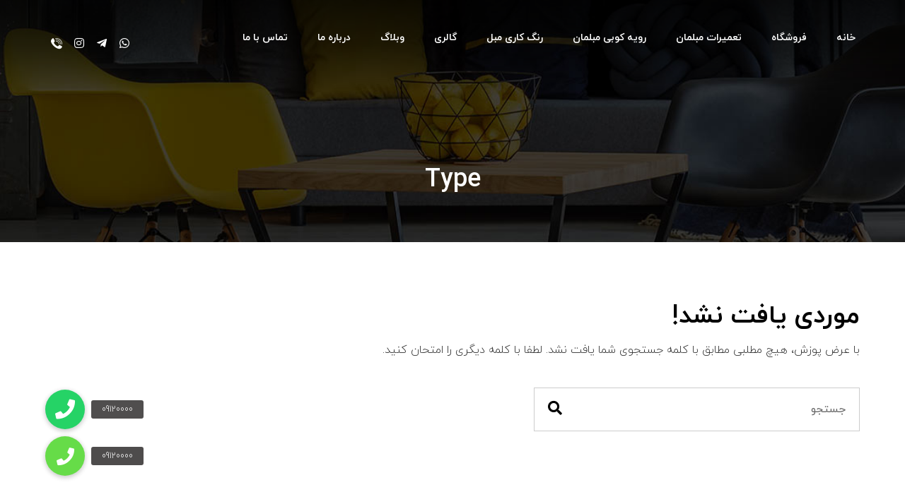

--- FILE ---
content_type: text/html; charset=UTF-8
request_url: https://tamir-mobl.com/projects/tags/type/
body_size: 16373
content:
<!DOCTYPE html>
<html dir="rtl" lang="fa-IR">
<head>

	<meta http-equiv="Content-Type" content="text/html; charset=UTF-8"/>

	<meta name="viewport" content="width=device-width, initial-scale=1.0, minimum-scale=1.0"/><meta name='robots' content='index, follow, max-image-preview:large, max-snippet:-1, max-video-preview:-1' />

	<!-- This site is optimized with the Yoast SEO Premium plugin v19.1 (Yoast SEO v20.6) - https://yoast.com/wordpress/plugins/seo/ -->
	<title>Type Archives - تعمیرات مبلمان رنگکاری، تعمیر رویه کوبی مبل استیل راحتی</title>
	<link rel="canonical" href="https://tamir-mobl.com/projects/tags/type/" />
	<meta property="og:locale" content="fa_IR" />
	<meta property="og:type" content="article" />
	<meta property="og:title" content="Type Archives" />
	<meta property="og:url" content="https://tamir-mobl.com/projects/tags/type/" />
	<meta property="og:site_name" content="تعمیرات مبلمان رنگکاری، تعمیر رویه کوبی مبل استیل راحتی" />
	<meta name="twitter:card" content="summary_large_image" />
	<script type="application/ld+json" class="yoast-schema-graph">{"@context":"https://schema.org","@graph":[{"@type":"CollectionPage","@id":"https://tamir-mobl.com/projects/tags/type/","url":"https://tamir-mobl.com/projects/tags/type/","name":"Type Archives - تعمیرات مبلمان رنگکاری، تعمیر رویه کوبی مبل استیل راحتی","isPartOf":{"@id":"https://tamir-mobl.com/#website"},"breadcrumb":{"@id":"https://tamir-mobl.com/projects/tags/type/#breadcrumb"},"inLanguage":"fa-IR"},{"@type":"BreadcrumbList","@id":"https://tamir-mobl.com/projects/tags/type/#breadcrumb","itemListElement":[{"@type":"ListItem","position":1,"name":"Home","item":"https://tamir-mobl.com/"},{"@type":"ListItem","position":2,"name":"Type"}]},{"@type":"WebSite","@id":"https://tamir-mobl.com/#website","url":"https://tamir-mobl.com/","name":"تعمیرات مبلمان رنگکاری، تعمیر رویه کوبی مبل استیل راحتی","description":"تعمیرات مبلمان راحتی و استیل و کلاسیک،سفارشات و تعمیرات مبل و سرویس خواب مصنوعات چوبی،انواع رنگ سیلر کیلر پلی استر و پلی ارتان مبلمان و سرویس خواب ، ساخت و تعمیرات و رنگکاری و رویه کوبی وسایل چوبی و مبلمان","potentialAction":[{"@type":"SearchAction","target":{"@type":"EntryPoint","urlTemplate":"https://tamir-mobl.com/?s={search_term_string}"},"query-input":"required name=search_term_string"}],"inLanguage":"fa-IR"}]}</script>
	<!-- / Yoast SEO Premium plugin. -->


<link rel='dns-prefetch' href='//cdnjs.cloudflare.com' />

<link rel="alternate" type="application/rss+xml" title="تعمیرات مبلمان رنگکاری، تعمیر رویه کوبی مبل استیل راحتی &raquo; خوراک" href="https://tamir-mobl.com/feed/" />
<link rel="alternate" type="application/rss+xml" title="تعمیرات مبلمان رنگکاری، تعمیر رویه کوبی مبل استیل راحتی &raquo; خوراک دیدگاه‌ها" href="https://tamir-mobl.com/comments/feed/" />
<link rel="alternate" type="application/rss+xml" title="خوراک تعمیرات مبلمان رنگکاری، تعمیر رویه کوبی مبل استیل راحتی &raquo; Type برچسب ها" href="https://tamir-mobl.com/projects/tags/type/feed/" />
<style id='wp-img-auto-sizes-contain-inline-css' type='text/css'>
img:is([sizes=auto i],[sizes^="auto," i]){contain-intrinsic-size:3000px 1500px}
/*# sourceURL=wp-img-auto-sizes-contain-inline-css */
</style>
<style id='wp-emoji-styles-inline-css' type='text/css'>

	img.wp-smiley, img.emoji {
		display: inline !important;
		border: none !important;
		box-shadow: none !important;
		height: 1em !important;
		width: 1em !important;
		margin: 0 0.07em !important;
		vertical-align: -0.1em !important;
		background: none !important;
		padding: 0 !important;
	}
/*# sourceURL=wp-emoji-styles-inline-css */
</style>
<style id='wp-block-library-inline-css' type='text/css'>
:root{--wp-block-synced-color:#7a00df;--wp-block-synced-color--rgb:122,0,223;--wp-bound-block-color:var(--wp-block-synced-color);--wp-editor-canvas-background:#ddd;--wp-admin-theme-color:#007cba;--wp-admin-theme-color--rgb:0,124,186;--wp-admin-theme-color-darker-10:#006ba1;--wp-admin-theme-color-darker-10--rgb:0,107,160.5;--wp-admin-theme-color-darker-20:#005a87;--wp-admin-theme-color-darker-20--rgb:0,90,135;--wp-admin-border-width-focus:2px}@media (min-resolution:192dpi){:root{--wp-admin-border-width-focus:1.5px}}.wp-element-button{cursor:pointer}:root .has-very-light-gray-background-color{background-color:#eee}:root .has-very-dark-gray-background-color{background-color:#313131}:root .has-very-light-gray-color{color:#eee}:root .has-very-dark-gray-color{color:#313131}:root .has-vivid-green-cyan-to-vivid-cyan-blue-gradient-background{background:linear-gradient(135deg,#00d084,#0693e3)}:root .has-purple-crush-gradient-background{background:linear-gradient(135deg,#34e2e4,#4721fb 50%,#ab1dfe)}:root .has-hazy-dawn-gradient-background{background:linear-gradient(135deg,#faaca8,#dad0ec)}:root .has-subdued-olive-gradient-background{background:linear-gradient(135deg,#fafae1,#67a671)}:root .has-atomic-cream-gradient-background{background:linear-gradient(135deg,#fdd79a,#004a59)}:root .has-nightshade-gradient-background{background:linear-gradient(135deg,#330968,#31cdcf)}:root .has-midnight-gradient-background{background:linear-gradient(135deg,#020381,#2874fc)}:root{--wp--preset--font-size--normal:16px;--wp--preset--font-size--huge:42px}.has-regular-font-size{font-size:1em}.has-larger-font-size{font-size:2.625em}.has-normal-font-size{font-size:var(--wp--preset--font-size--normal)}.has-huge-font-size{font-size:var(--wp--preset--font-size--huge)}.has-text-align-center{text-align:center}.has-text-align-left{text-align:left}.has-text-align-right{text-align:right}.has-fit-text{white-space:nowrap!important}#end-resizable-editor-section{display:none}.aligncenter{clear:both}.items-justified-left{justify-content:flex-start}.items-justified-center{justify-content:center}.items-justified-right{justify-content:flex-end}.items-justified-space-between{justify-content:space-between}.screen-reader-text{border:0;clip-path:inset(50%);height:1px;margin:-1px;overflow:hidden;padding:0;position:absolute;width:1px;word-wrap:normal!important}.screen-reader-text:focus{background-color:#ddd;clip-path:none;color:#444;display:block;font-size:1em;height:auto;left:5px;line-height:normal;padding:15px 23px 14px;text-decoration:none;top:5px;width:auto;z-index:100000}html :where(.has-border-color){border-style:solid}html :where([style*=border-top-color]){border-top-style:solid}html :where([style*=border-right-color]){border-right-style:solid}html :where([style*=border-bottom-color]){border-bottom-style:solid}html :where([style*=border-left-color]){border-left-style:solid}html :where([style*=border-width]){border-style:solid}html :where([style*=border-top-width]){border-top-style:solid}html :where([style*=border-right-width]){border-right-style:solid}html :where([style*=border-bottom-width]){border-bottom-style:solid}html :where([style*=border-left-width]){border-left-style:solid}html :where(img[class*=wp-image-]){height:auto;max-width:100%}:where(figure){margin:0 0 1em}html :where(.is-position-sticky){--wp-admin--admin-bar--position-offset:var(--wp-admin--admin-bar--height,0px)}@media screen and (max-width:600px){html :where(.is-position-sticky){--wp-admin--admin-bar--position-offset:0px}}

/*# sourceURL=wp-block-library-inline-css */
</style><style id='global-styles-inline-css' type='text/css'>
:root{--wp--preset--aspect-ratio--square: 1;--wp--preset--aspect-ratio--4-3: 4/3;--wp--preset--aspect-ratio--3-4: 3/4;--wp--preset--aspect-ratio--3-2: 3/2;--wp--preset--aspect-ratio--2-3: 2/3;--wp--preset--aspect-ratio--16-9: 16/9;--wp--preset--aspect-ratio--9-16: 9/16;--wp--preset--color--black: #000000;--wp--preset--color--cyan-bluish-gray: #abb8c3;--wp--preset--color--white: #ffffff;--wp--preset--color--pale-pink: #f78da7;--wp--preset--color--vivid-red: #cf2e2e;--wp--preset--color--luminous-vivid-orange: #ff6900;--wp--preset--color--luminous-vivid-amber: #fcb900;--wp--preset--color--light-green-cyan: #7bdcb5;--wp--preset--color--vivid-green-cyan: #00d084;--wp--preset--color--pale-cyan-blue: #8ed1fc;--wp--preset--color--vivid-cyan-blue: #0693e3;--wp--preset--color--vivid-purple: #9b51e0;--wp--preset--gradient--vivid-cyan-blue-to-vivid-purple: linear-gradient(135deg,rgb(6,147,227) 0%,rgb(155,81,224) 100%);--wp--preset--gradient--light-green-cyan-to-vivid-green-cyan: linear-gradient(135deg,rgb(122,220,180) 0%,rgb(0,208,130) 100%);--wp--preset--gradient--luminous-vivid-amber-to-luminous-vivid-orange: linear-gradient(135deg,rgb(252,185,0) 0%,rgb(255,105,0) 100%);--wp--preset--gradient--luminous-vivid-orange-to-vivid-red: linear-gradient(135deg,rgb(255,105,0) 0%,rgb(207,46,46) 100%);--wp--preset--gradient--very-light-gray-to-cyan-bluish-gray: linear-gradient(135deg,rgb(238,238,238) 0%,rgb(169,184,195) 100%);--wp--preset--gradient--cool-to-warm-spectrum: linear-gradient(135deg,rgb(74,234,220) 0%,rgb(151,120,209) 20%,rgb(207,42,186) 40%,rgb(238,44,130) 60%,rgb(251,105,98) 80%,rgb(254,248,76) 100%);--wp--preset--gradient--blush-light-purple: linear-gradient(135deg,rgb(255,206,236) 0%,rgb(152,150,240) 100%);--wp--preset--gradient--blush-bordeaux: linear-gradient(135deg,rgb(254,205,165) 0%,rgb(254,45,45) 50%,rgb(107,0,62) 100%);--wp--preset--gradient--luminous-dusk: linear-gradient(135deg,rgb(255,203,112) 0%,rgb(199,81,192) 50%,rgb(65,88,208) 100%);--wp--preset--gradient--pale-ocean: linear-gradient(135deg,rgb(255,245,203) 0%,rgb(182,227,212) 50%,rgb(51,167,181) 100%);--wp--preset--gradient--electric-grass: linear-gradient(135deg,rgb(202,248,128) 0%,rgb(113,206,126) 100%);--wp--preset--gradient--midnight: linear-gradient(135deg,rgb(2,3,129) 0%,rgb(40,116,252) 100%);--wp--preset--font-size--small: 13px;--wp--preset--font-size--medium: 20px;--wp--preset--font-size--large: 36px;--wp--preset--font-size--x-large: 42px;--wp--preset--spacing--20: 0.44rem;--wp--preset--spacing--30: 0.67rem;--wp--preset--spacing--40: 1rem;--wp--preset--spacing--50: 1.5rem;--wp--preset--spacing--60: 2.25rem;--wp--preset--spacing--70: 3.38rem;--wp--preset--spacing--80: 5.06rem;--wp--preset--shadow--natural: 6px 6px 9px rgba(0, 0, 0, 0.2);--wp--preset--shadow--deep: 12px 12px 50px rgba(0, 0, 0, 0.4);--wp--preset--shadow--sharp: 6px 6px 0px rgba(0, 0, 0, 0.2);--wp--preset--shadow--outlined: 6px 6px 0px -3px rgb(255, 255, 255), 6px 6px rgb(0, 0, 0);--wp--preset--shadow--crisp: 6px 6px 0px rgb(0, 0, 0);}:where(.is-layout-flex){gap: 0.5em;}:where(.is-layout-grid){gap: 0.5em;}body .is-layout-flex{display: flex;}.is-layout-flex{flex-wrap: wrap;align-items: center;}.is-layout-flex > :is(*, div){margin: 0;}body .is-layout-grid{display: grid;}.is-layout-grid > :is(*, div){margin: 0;}:where(.wp-block-columns.is-layout-flex){gap: 2em;}:where(.wp-block-columns.is-layout-grid){gap: 2em;}:where(.wp-block-post-template.is-layout-flex){gap: 1.25em;}:where(.wp-block-post-template.is-layout-grid){gap: 1.25em;}.has-black-color{color: var(--wp--preset--color--black) !important;}.has-cyan-bluish-gray-color{color: var(--wp--preset--color--cyan-bluish-gray) !important;}.has-white-color{color: var(--wp--preset--color--white) !important;}.has-pale-pink-color{color: var(--wp--preset--color--pale-pink) !important;}.has-vivid-red-color{color: var(--wp--preset--color--vivid-red) !important;}.has-luminous-vivid-orange-color{color: var(--wp--preset--color--luminous-vivid-orange) !important;}.has-luminous-vivid-amber-color{color: var(--wp--preset--color--luminous-vivid-amber) !important;}.has-light-green-cyan-color{color: var(--wp--preset--color--light-green-cyan) !important;}.has-vivid-green-cyan-color{color: var(--wp--preset--color--vivid-green-cyan) !important;}.has-pale-cyan-blue-color{color: var(--wp--preset--color--pale-cyan-blue) !important;}.has-vivid-cyan-blue-color{color: var(--wp--preset--color--vivid-cyan-blue) !important;}.has-vivid-purple-color{color: var(--wp--preset--color--vivid-purple) !important;}.has-black-background-color{background-color: var(--wp--preset--color--black) !important;}.has-cyan-bluish-gray-background-color{background-color: var(--wp--preset--color--cyan-bluish-gray) !important;}.has-white-background-color{background-color: var(--wp--preset--color--white) !important;}.has-pale-pink-background-color{background-color: var(--wp--preset--color--pale-pink) !important;}.has-vivid-red-background-color{background-color: var(--wp--preset--color--vivid-red) !important;}.has-luminous-vivid-orange-background-color{background-color: var(--wp--preset--color--luminous-vivid-orange) !important;}.has-luminous-vivid-amber-background-color{background-color: var(--wp--preset--color--luminous-vivid-amber) !important;}.has-light-green-cyan-background-color{background-color: var(--wp--preset--color--light-green-cyan) !important;}.has-vivid-green-cyan-background-color{background-color: var(--wp--preset--color--vivid-green-cyan) !important;}.has-pale-cyan-blue-background-color{background-color: var(--wp--preset--color--pale-cyan-blue) !important;}.has-vivid-cyan-blue-background-color{background-color: var(--wp--preset--color--vivid-cyan-blue) !important;}.has-vivid-purple-background-color{background-color: var(--wp--preset--color--vivid-purple) !important;}.has-black-border-color{border-color: var(--wp--preset--color--black) !important;}.has-cyan-bluish-gray-border-color{border-color: var(--wp--preset--color--cyan-bluish-gray) !important;}.has-white-border-color{border-color: var(--wp--preset--color--white) !important;}.has-pale-pink-border-color{border-color: var(--wp--preset--color--pale-pink) !important;}.has-vivid-red-border-color{border-color: var(--wp--preset--color--vivid-red) !important;}.has-luminous-vivid-orange-border-color{border-color: var(--wp--preset--color--luminous-vivid-orange) !important;}.has-luminous-vivid-amber-border-color{border-color: var(--wp--preset--color--luminous-vivid-amber) !important;}.has-light-green-cyan-border-color{border-color: var(--wp--preset--color--light-green-cyan) !important;}.has-vivid-green-cyan-border-color{border-color: var(--wp--preset--color--vivid-green-cyan) !important;}.has-pale-cyan-blue-border-color{border-color: var(--wp--preset--color--pale-cyan-blue) !important;}.has-vivid-cyan-blue-border-color{border-color: var(--wp--preset--color--vivid-cyan-blue) !important;}.has-vivid-purple-border-color{border-color: var(--wp--preset--color--vivid-purple) !important;}.has-vivid-cyan-blue-to-vivid-purple-gradient-background{background: var(--wp--preset--gradient--vivid-cyan-blue-to-vivid-purple) !important;}.has-light-green-cyan-to-vivid-green-cyan-gradient-background{background: var(--wp--preset--gradient--light-green-cyan-to-vivid-green-cyan) !important;}.has-luminous-vivid-amber-to-luminous-vivid-orange-gradient-background{background: var(--wp--preset--gradient--luminous-vivid-amber-to-luminous-vivid-orange) !important;}.has-luminous-vivid-orange-to-vivid-red-gradient-background{background: var(--wp--preset--gradient--luminous-vivid-orange-to-vivid-red) !important;}.has-very-light-gray-to-cyan-bluish-gray-gradient-background{background: var(--wp--preset--gradient--very-light-gray-to-cyan-bluish-gray) !important;}.has-cool-to-warm-spectrum-gradient-background{background: var(--wp--preset--gradient--cool-to-warm-spectrum) !important;}.has-blush-light-purple-gradient-background{background: var(--wp--preset--gradient--blush-light-purple) !important;}.has-blush-bordeaux-gradient-background{background: var(--wp--preset--gradient--blush-bordeaux) !important;}.has-luminous-dusk-gradient-background{background: var(--wp--preset--gradient--luminous-dusk) !important;}.has-pale-ocean-gradient-background{background: var(--wp--preset--gradient--pale-ocean) !important;}.has-electric-grass-gradient-background{background: var(--wp--preset--gradient--electric-grass) !important;}.has-midnight-gradient-background{background: var(--wp--preset--gradient--midnight) !important;}.has-small-font-size{font-size: var(--wp--preset--font-size--small) !important;}.has-medium-font-size{font-size: var(--wp--preset--font-size--medium) !important;}.has-large-font-size{font-size: var(--wp--preset--font-size--large) !important;}.has-x-large-font-size{font-size: var(--wp--preset--font-size--x-large) !important;}
/*# sourceURL=global-styles-inline-css */
</style>

<style id='classic-theme-styles-inline-css' type='text/css'>
/*! This file is auto-generated */
.wp-block-button__link{color:#fff;background-color:#32373c;border-radius:9999px;box-shadow:none;text-decoration:none;padding:calc(.667em + 2px) calc(1.333em + 2px);font-size:1.125em}.wp-block-file__button{background:#32373c;color:#fff;text-decoration:none}
/*# sourceURL=/wp-includes/css/classic-themes.min.css */
</style>
<link data-minify="1" rel='stylesheet' id='xtra-blocks-css' href='https://tamir-mobl.com/wp-content/cache/min/1/wp-content/themes/xtra/assets/css/blocks.css?ver=1766481496' type='text/css' media='all' />
<link data-minify="1" rel='stylesheet' id='buttonizer_frontend_style-css' href='https://tamir-mobl.com/wp-content/cache/min/1/wp-content/plugins/buttonizer-multifunctional-button/assets/legacy/frontend.css?ver=1766481496' type='text/css' media='all' />
<link data-minify="1" rel='stylesheet' id='buttonizer-icon-library-css' href='https://tamir-mobl.com/wp-content/cache/min/1/ajax/libs/font-awesome/5.15.4/css/all.min.css?ver=1766481496' type='text/css' media='all' crossorigin='anonymous' />
<link rel='stylesheet' id='vc_font_awesome_5_shims-css' href='https://tamir-mobl.com/wp-content/plugins/js_composer/assets/lib/bower/font-awesome/css/v4-shims.min.css?ver=6.8.0' type='text/css' media='all' />
<link data-minify="1" rel='stylesheet' id='vc_font_awesome_5-css' href='https://tamir-mobl.com/wp-content/cache/min/1/wp-content/plugins/js_composer/assets/lib/bower/font-awesome/css/all.min.css?ver=1766481496' type='text/css' media='all' />
<link data-minify="1" rel='stylesheet' id='cz-icons-pack-css' href='https://tamir-mobl.com/wp-content/cache/min/1/wp-content/plugins/codevz-plus/admin/fields/codevz_fields/icons/czicons.css?ver=1766481496' type='text/css' media='all' />
<link data-minify="1" rel='stylesheet' id='rtl-xtra-front-css' href='https://tamir-mobl.com/wp-content/cache/min/1/wp-content/plugins/codevz-plus/rtl-xtra/css/rtl-xtra-front.css?ver=1766481496' type='text/css' media='all' />
<link data-minify="1" rel='stylesheet' id='js_composer_front-css' href='https://tamir-mobl.com/wp-content/cache/min/1/wp-content/plugins/js_composer/assets/css/js_composer.min.css?ver=1766481497' type='text/css' media='all' />
<link rel='stylesheet' id='rtl-js_composer_front-css' href='https://tamir-mobl.com/wp-content/plugins/codevz-plus/rtl-xtra/css/xtra_js_composer.min.css?ver=6.9' type='text/css' media='all' />
<link data-minify="1" rel='stylesheet' id='contact-form-7-css' href='https://tamir-mobl.com/wp-content/cache/min/1/wp-content/plugins/contact-form-7/includes/css/styles.css?ver=1766481497' type='text/css' media='all' />
<link data-minify="1" rel='stylesheet' id='contact-form-7-rtl-css' href='https://tamir-mobl.com/wp-content/cache/min/1/wp-content/plugins/contact-form-7/includes/css/styles-rtl.css?ver=1766481497' type='text/css' media='all' />
<link data-minify="1" rel='stylesheet' id='woocommerce-layout-rtl-css' href='https://tamir-mobl.com/wp-content/cache/min/1/wp-content/plugins/woocommerce/assets/css/woocommerce-layout-rtl.css?ver=1766481497' type='text/css' media='all' />
<link data-minify="1" rel='stylesheet' id='woocommerce-smallscreen-rtl-css' href='https://tamir-mobl.com/wp-content/cache/min/1/wp-content/plugins/woocommerce/assets/css/woocommerce-smallscreen-rtl.css?ver=1766481497' type='text/css' media='only screen and (max-width: 768px)' />
<link data-minify="1" rel='stylesheet' id='woocommerce-general-rtl-css' href='https://tamir-mobl.com/wp-content/cache/min/1/wp-content/plugins/woocommerce/assets/css/woocommerce-rtl.css?ver=1766481497' type='text/css' media='all' />
<style id='woocommerce-inline-inline-css' type='text/css'>
.woocommerce form .form-row .required { visibility: visible; }
/*# sourceURL=woocommerce-inline-inline-css */
</style>
<link data-minify="1" rel='stylesheet' id='xtra-css' href='https://tamir-mobl.com/wp-content/cache/min/1/wp-content/themes/xtra/assets/css/core.css?ver=1766481497' type='text/css' media='all' />
<link data-minify="1" rel='stylesheet' id='xtra-laptop-css' href='https://tamir-mobl.com/wp-content/cache/min/1/wp-content/themes/xtra/assets/css/core-laptop.css?ver=1766481497' type='text/css' media='screen and (max-width: 1024px)' />
<link data-minify="1" rel='stylesheet' id='xtra-tablet-css' href='https://tamir-mobl.com/wp-content/cache/min/1/wp-content/themes/xtra/assets/css/core-tablet.css?ver=1766481497' type='text/css' media='screen and (max-width: 768px)' />
<link data-minify="1" rel='stylesheet' id='xtra-mobile-css' href='https://tamir-mobl.com/wp-content/cache/min/1/wp-content/themes/xtra/assets/css/core-mobile.css?ver=1766481497' type='text/css' media='screen and (max-width: 480px)' />
<link data-minify="1" rel='stylesheet' id='xtra-rtl-css' href='https://tamir-mobl.com/wp-content/cache/min/1/wp-content/themes/xtra/assets/css/core.rtl.css?ver=1766481497' type='text/css' media='all' />
<link data-minify="1" rel='stylesheet' id='xtra-woocommerce-css' href='https://tamir-mobl.com/wp-content/cache/min/1/wp-content/plugins/codevz-plus/assets/css/woocommerce.css?ver=1766481497' type='text/css' media='all' />
<link data-minify="1" rel='stylesheet' id='xtra-woocommerce-rtl-css' href='https://tamir-mobl.com/wp-content/cache/min/1/wp-content/plugins/codevz-plus/assets/css/woocommerce.rtl.css?ver=1766481497' type='text/css' media='all' />
<link data-minify="1" rel='stylesheet' id='codevz-plugin-css' href='https://tamir-mobl.com/wp-content/cache/min/1/wp-content/plugins/codevz-plus/assets/css/codevzplus.css?ver=1766481497' type='text/css' media='all' />
<link data-minify="1" rel='stylesheet' id='codevz-plugin-tablet-css' href='https://tamir-mobl.com/wp-content/cache/min/1/wp-content/plugins/codevz-plus/assets/css/codevzplus-tablet.css?ver=1766481497' type='text/css' media='screen and (max-width: 768px)' />
<link data-minify="1" rel='stylesheet' id='codevz-plugin-mobile-css' href='https://tamir-mobl.com/wp-content/cache/min/1/wp-content/plugins/codevz-plus/assets/css/codevzplus-mobile.css?ver=1766481497' type='text/css' media='screen and (max-width: 480px)' />
<link data-minify="1" rel='stylesheet' id='xtra-elementor-front-css' href='https://tamir-mobl.com/wp-content/cache/min/1/wp-content/plugins/codevz-plus/assets/css/elementor.css?ver=1766481497' type='text/css' media='all' />
<script type="text/javascript" src="https://tamir-mobl.com/wp-includes/js/jquery/jquery.min.js?ver=3.7.1" id="jquery-core-js"></script>
<script type="text/javascript" src="https://tamir-mobl.com/wp-includes/js/jquery/jquery-migrate.min.js?ver=3.4.1" id="jquery-migrate-js"></script>
<script type="text/javascript" src="https://tamir-mobl.com/wp-content/plugins/woocommerce/assets/js/jquery-blockui/jquery.blockUI.min.js?ver=2.7.0-wc.7.6.1" id="jquery-blockui-js"></script>
<script type="text/javascript" id="wc-add-to-cart-js-extra">
/* <![CDATA[ */
var wc_add_to_cart_params = {"ajax_url":"/wp-admin/admin-ajax.php","wc_ajax_url":"/?wc-ajax=%%endpoint%%","i18n_view_cart":"\u0645\u0634\u0627\u0647\u062f\u0647 \u0633\u0628\u062f \u062e\u0631\u06cc\u062f","cart_url":"https://tamir-mobl.com/cart/","is_cart":"","cart_redirect_after_add":"no"};
//# sourceURL=wc-add-to-cart-js-extra
/* ]]> */
</script>
<script type="text/javascript" src="https://tamir-mobl.com/wp-content/plugins/woocommerce/assets/js/frontend/add-to-cart.min.js?ver=7.6.1" id="wc-add-to-cart-js"></script>
<script type="text/javascript" src="https://tamir-mobl.com/wp-content/plugins/js_composer/assets/js/vendors/woocommerce-add-to-cart.js?ver=6.8.0" id="vc_woocommerce-add-to-cart-js-js"></script>
<link rel="https://api.w.org/" href="https://tamir-mobl.com/wp-json/" /><link rel="alternate" title="JSON" type="application/json" href="https://tamir-mobl.com/wp-json/wp/v2/portfolio_tags/69" /><link rel="EditURI" type="application/rsd+xml" title="RSD" href="https://tamir-mobl.com/xmlrpc.php?rsd" />
<meta name="generator" content="WordPress 6.9" />
<meta name="generator" content="WooCommerce 7.6.1" />
<meta name="format-detection" content="telephone=no">
	<noscript><style>.woocommerce-product-gallery{ opacity: 1 !important; }</style></noscript>
	<meta name="generator" content="Powered by WPBakery Page Builder - drag and drop page builder for WordPress."/>
<meta name="generator" content="Powered by Slider Revolution 6.5.18 - responsive, Mobile-Friendly Slider Plugin for WordPress with comfortable drag and drop interface." />
<style id="xtra-inline-css" data-noptimize>.admin-bar .cz_fixed_top_border{top:32px}.admin-bar i.offcanvas-close {top: 32px}.admin-bar .offcanvas_area, .admin-bar .hidden_top_bar{margin-top: 32px}.admin-bar .header_5,.admin-bar .onSticky{top: 32px}@media screen and (max-width:768px) {.admin-bar .header_5,.admin-bar .onSticky,.admin-bar .cz_fixed_top_border,.admin-bar i.offcanvas-close {top: 46px}.admin-bar .onSticky {top: 0}.admin-bar .offcanvas_area,.admin-bar .offcanvas_area,.admin-bar .hidden_top_bar{margin-top:46px;height:calc(100% - 46px);}}.row,section.elementor-section.elementor-section-boxed>.elementor-container{width: 1400px}

/* Theme color */a:hover, .sf-menu > .cz.current_menu > a, .sf-menu > .cz .cz.current_menu > a,.sf-menu > .current-menu-parent > a,.comment-text .star-rating span,.xtra-404 span {color: #ffcc00} 
form button, .button, #edd-purchase-button, .edd-submit, .edd-submit.button.blue, .edd-submit.button.blue:hover, .edd-submit.button.blue:focus, [type=submit].edd-submit, .sf-menu > .cz > a:before,.sf-menu > .cz > a:before,
.post-password-form input[type="submit"], .wpcf7-submit, .submit_user, 
#commentform #submit, .commentlist li.bypostauthor > .comment-body:after,.commentlist li.comment-author-admin > .comment-body:after, 
 .pagination .current, .pagination > b, .pagination a:hover, .page-numbers .current, .page-numbers a:hover, .pagination .next:hover, 
.pagination .prev:hover, input[type=submit], .sticky:before, .commentlist li.comment-author-admin .fn,
input[type=submit],input[type=button],.cz_header_button,.cz_default_portfolio a,
.cz_readmore, .more-link, a.cz_btn, div.cz_btn ,.woocommerce input.button.alt.woocommerce #respond input#submit, .woocommerce a.button, .woocommerce button.button, .woocommerce input.button,.woocommerce .woocommerce-error .button,.woocommerce .woocommerce-info .button, .woocommerce .woocommerce-message .button, .woocommerce-page .woocommerce-error .button, .woocommerce-page .woocommerce-info .button, .woocommerce-page .woocommerce-message .button,#add_payment_method table.cart input, .woocommerce-cart table.cart input:not(.input-text), .woocommerce-checkout table.cart input,.woocommerce input.button:disabled, .woocommerce input.button:disabled[disabled],#add_payment_method table.cart input, #add_payment_method .wc-proceed-to-checkout a.checkout-button, .woocommerce-cart .wc-proceed-to-checkout a.checkout-button, .woocommerce-checkout .wc-proceed-to-checkout a.checkout-button,.woocommerce #payment #place_order, .woocommerce-page #payment #place_order,.woocommerce input.button.alt,.woocommerce #respond input#submit.alt:hover, .woocommerce button.button.alt:hover, .woocommerce input.button.alt:hover, .woocommerce-MyAccount-navigation a:hover, .woocommerce-MyAccount-navigation .is-active a,.woocommerce #respond input#submit.alt:hover, .woocommerce a.button.alt:hover, .woocommerce nav.woocommerce-pagination ul li a:focus, .woocommerce nav.woocommerce-pagination ul li a:hover, .woocommerce nav.woocommerce-pagination ul li span.current, .widget_product_search #searchsubmit,.woocommerce .widget_price_filter .ui-slider .ui-slider-range, .woocommerce .widget_price_filter .ui-slider .ui-slider-handle, .woocommerce #respond input#submit, .woocommerce a.button, .woocommerce button.button, .woocommerce input.button, .woocommerce div.product form.cart .button, .xtra-product-icons,.woocommerce button.button.alt {background-color: #ffcc00}
.cs_load_more_doing, div.wpcf7 .wpcf7-form .ajax-loader {border-right-color: #ffcc00}
input:focus,textarea:focus,select:focus {border-color: #ffcc00 !important}
::selection {background-color: #ffcc00;color: #fff}
::-moz-selection {background-color: #ffcc00;color: #fff}

/* Dynamic  */html,body{background-color:#ffffff}#layout{border-style:solid;border-radius:4px}form button,.comment-form button,a.cz_btn,div.cz_btn,a.cz_btn_half_to_fill:before,a.cz_btn_half_to_fill_v:before,a.cz_btn_half_to_fill:after,a.cz_btn_half_to_fill_v:after,a.cz_btn_unroll_v:before, a.cz_btn_unroll_h:before,a.cz_btn_fill_up:before,a.cz_btn_fill_down:before,a.cz_btn_fill_left:before,a.cz_btn_fill_right:before,.wpcf7-submit,input[type=submit],input[type=button],.button,.cz_header_button,.woocommerce a.button,.woocommerce input.button,.woocommerce #respond input#submit.alt,.woocommerce a.button.alt,.woocommerce button.button.alt,.woocommerce input.button.alt,.woocommerce #respond input#submit, .woocommerce a.button, .woocommerce button.button, .woocommerce input.button, #edd-purchase-button, .edd-submit, [type=submit].edd-submit, .edd-submit.button.blue,.woocommerce #payment #place_order, .woocommerce-page #payment #place_order,.woocommerce button.button:disabled, .woocommerce button.button:disabled[disabled], .woocommerce a.button.wc-forward{background-color:#010101;border-radius:0px}form button:hover,.comment-form button:hover,a.cz_btn:hover,div.cz_btn:hover,a.cz_btn_half_to_fill:hover:before, a.cz_btn_half_to_fill_v:hover:before,a.cz_btn_half_to_fill:hover:after, a.cz_btn_half_to_fill_v:hover:after,a.cz_btn_unroll_v:after, a.cz_btn_unroll_h:after,a.cz_btn_fill_up:after,a.cz_btn_fill_down:after,a.cz_btn_fill_left:after,a.cz_btn_fill_right:after,.wpcf7-submit:hover,input[type=submit]:hover,input[type=button]:hover,.button:hover,.cz_header_button:hover,.woocommerce a.button:hover,.woocommerce input.button:hover,.woocommerce #respond input#submit.alt:hover,.woocommerce a.button.alt:hover,.woocommerce button.button.alt:hover,.woocommerce input.button.alt:hover,.woocommerce #respond input#submit:hover, .woocommerce a.button:hover, .woocommerce button.button:hover, .woocommerce input.button:hover, #edd-purchase-button:hover, .edd-submit:hover, [type=submit].edd-submit:hover, .edd-submit.button.blue:hover, .edd-submit.button.blue:focus,.woocommerce #payment #place_order:hover, .woocommerce-page #payment #place_order:hover,.woocommerce div.product form.cart .button:hover,.woocommerce button.button:disabled:hover, .woocommerce button.button:disabled[disabled]:hover, .woocommerce a.button.wc-forward:hover{color:#010101;background-color:#ffcc00}.widget{background-color:#ffffff;border-style:solid;border-width:4px;border-color:#000000;border-radius:0px}.widget > h4{font-size:24px;color:#ffffff;background-color:#010101;padding:15px 20px;margin:-30px -30px 30px}input,textarea,select,.qty,.woocommerce-input-wrapper .select2-selection--single{border-style:solid;border-width:3px;border-color:#010101;border-radius:0px}.elms_row .cz_social a, .fixed_side .cz_social a, #xtra-social-popup [class*="xtra-social-type-"] a{color:#ffffff;font-size:16px;border-style:solid;border-radius:4px}.header_1{border-style:solid}.header_1 .row{border-style:solid}#menu_header_1{border-style:solid}#menu_header_1 > .cz > a{font-size:14px;font-weight:100;padding: 6px  6px}#menu_header_1 > .cz > a:hover,#menu_header_1 > .cz:hover > a,#menu_header_1 > .cz.current_menu > a,#menu_header_1 > .current-menu-parent > a{color:#ffffff}#menu_header_1 > .cz > a:before{border-style:solid;border-width:0px}.header_2{background-color:transparent;background-image:linear-gradient(180deg,rgba(0,0,0,0.7),rgba(0,0,0,0.45),rgba(0,0,0,0.01));padding-bottom:30px;border-width:0 0 1px;border-color:#f4f4f4}#menu_header_2 > .cz > a{color:#ffffff;font-weight:600;letter-spacing:0px;padding:6px;margin-top:5px;margin-bottom:5px}#menu_header_2 > .cz > a:hover,#menu_header_2 > .cz:hover > a,#menu_header_2 > .cz.current_menu > a,#menu_header_2 > .current-menu-parent > a{color:#ffcc00}#menu_header_2 > .cz > a:before{background-color:#ffcc00;width:15px;height:2px;border-style:solid;border-width:0px;border-radius:0px;right:7px;left:auto}#menu_header_2 .cz .sub-menu:not(.cz_megamenu_inner_ul),#menu_header_2 .cz_megamenu_inner_ul .cz_megamenu_inner_ul{background-color:#ffcc00;margin:1px   12px;border-style:solid;border-radius:4px}#menu_header_2 .cz .cz a{color:#ffffff}#menu_header_2 .cz .cz a:hover,#menu_header_2 .cz .cz:hover > a,#menu_header_2 .cz .cz.current_menu > a,#menu_header_2 .cz .current_menu > .current_menu{color:#e2e2e2}.header_4{background-color:#ffcc00;border-width:0 0 1px;border-color:#f4f4f4}#menu_header_4{background-color:#010101}#menu_header_4 > .cz > a{color:#ffffff}#menu_header_4 > .cz > a:hover,#menu_header_4 > .cz:hover > a,#menu_header_4 > .cz.current_menu > a,#menu_header_4 > .current-menu-parent > a{color:#010101;background-color:#ffcc00}#menu_header_4 .cz .cz a{font-size:13px;color:#ffcc00}#menu_header_4 .cz .cz a:hover,#menu_header_4 .cz .cz:hover > a,#menu_header_4 .cz .cz.current_menu > a,#menu_header_4 .cz .current_menu > .current_menu{color:#ffffff;background-color:#ffcc00}.page_title,.header_onthe_cover .page_title{background-repeat:no-repeat;background-position:center bottom;background-size:cover;background-image:url(https://tamir-mobl.com/wp-content/uploads/2018/05/brd.jpg);padding-bottom:63px;border-color:#f4f4f4}.page_title .section_title{font-size:36px;color:#ffffff;padding-top:130px;margin-top:-50px}.page_title a,.page_title i{font-size:10px;color:rgba(255,255,255,0.5)}[class*="cz_tooltip_"] [data-title]:after{font-family:'iranyekan'}body, body.rtl, .rtl form{font-size:16px;color:#333333;font-family:'iranyekan';font-weight:100;line-height:26px}body h1{color:#000000;font-weight:700}body h2{font-size:46px;color:#000000;font-weight:700}body h3{font-size:36px;color:#000000}body h4{font-size:30px;color:#000000}body h5{font-size:22px;color:#000000}body h6{font-size:18px;color:#000000}.cz_middle_footer{background-color:#ffcc00;padding-top:40px;padding-bottom:30px;margin-top:150px}.footer_widget{color:#ffffff;padding:10px 10px 10px 10px}.cz_middle_footer a{color:#ffffff;line-height: 2}.cz_middle_footer a:hover{color:#c6c6c6}.footer_2{background-color:#010101}i.backtotop{font-size:16px;color:#000000;background-color:#ffffff;border-radius:0px}i.fixed_contact{font-size:16px;background-color:#ffcc00;border-radius:0px}div.fixed_contact{background-color:#000000;padding:35px;border-radius:0px}.footer_widget > h4{font-size:18px;border-style:solid;border-width:0 0 1px}.woocommerce ul.products li.product a img{border-style:solid;border-width:5px;border-color:#010101}.woocommerce ul.products li.product .woocommerce-loop-category__title, .woocommerce ul.products li.product .woocommerce-loop-product__title, .woocommerce ul.products li.product h3,.woocommerce.woo-template-2 ul.products li.product .woocommerce-loop-category__title, .woocommerce.woo-template-2 ul.products li.product .woocommerce-loop-product__title, .woocommerce.woo-template-2 ul.products li.product h3{font-size:28px;color:#000000;padding-top:0px}.woocommerce ul.products li.product .star-rating{display:none}.woocommerce ul.products li.product .button.add_to_cart_button, .woocommerce ul.products li.product .button[class*="product_type_"]{font-size:14px;color:#000000;font-weight:400;background-color:#ffffff;border-style:solid;border-width:2px;border-color:#000000;position:absolute;top:50%;left:50%;opacity:0.0;transform:translateX(-50%)}.woocommerce span.onsale, .woocommerce ul.products li.product .onsale,.woocommerce.single span.onsale, .woocommerce.single ul.products li.product .onsale{font-size:11px;color:#000000;background-color:#ffcc00;border-radius:0px;top:12px;left:12px}.woocommerce ul.products li.product .price{font-size:16px;color:#000000;background-color:rgba(247,247,247,0.01);border-radius:0px;top:9px;right:auto;left:0px}.woocommerce div.product .product_title{font-size:36px}.woocommerce .woocommerce-product-rating .star-rating{color:#ffcc00}.woocommerce div.product .summary p.price, .woocommerce div.product .summary span.price{font-size:22px;color:#010101;font-weight:400;margin-top:40px}.tagcloud a, .cz_post_cat a{color:rgba(1,1,1,0.65);border-style:solid;border-width:4px;border-radius:0px}.tagcloud a:hover, .cz_post_cat a:hover{color:#ffffff;background-color:#010101;border-style:solid;border-color:#010101}.pagination a, .pagination > b, .pagination span, .page-numbers a, .page-numbers span, .woocommerce nav.woocommerce-pagination ul li a, .woocommerce nav.woocommerce-pagination ul li span{margin-right:5px;margin-left:5px;border-style:solid;border-width:2px;border-color:#010101;border-radius:0px}.cz-cpt-post .cz_readmore, .cz-cpt-post .more-link{color:#ffffff;font-weight:400;background-color:#010101;padding:8px 20px 8px 10px;border-radius:0px}.rtl.cz-cpt-post .cz_readmore,.rtl.cz-cpt-post .more-link{padding-right:10px;padding-left:20px}.cz-cpt-post .cz_readmore:hover, .cz-cpt-post .more-link:hover{color:#000000;background-color:#ffcc00}.cz-cpt-post .cz_readmore i, .cz-cpt-post .more-link i{color:rgba(255,255,255,0.63)}.woocommerce div.product div.images img{border-style:solid;border-width:5px}.cz-cpt-post .cz_default_loop .cz_post_meta{font-size:0px}.rtl.cz-cpt-post .cz_default_loop .cz_post_meta{padding:3px 0 3px 15px;margin-left:0;margin-right:-23px;right: 5px;left:auto}.cz-cpt-post .cz_default_loop .cz_post_author_avatar img{display:none}.cz-cpt-post .cz_default_loop .cz_post_author_name{display:none}.cz-cpt-post .cz_default_loop .cz_post_date{color:#000000}.cz-cpt-post .cz_default_loop .cz_post_excerpt{font-size:14px;color:rgba(0,0,0,0.6)}.cz-cpt-post .cz_post_image, .cz-cpt-post .cz_post_svg{border-style:solid;border-width:5px;border-color:#010101}.woocommerce a.added_to_cart{letter-spacing:0px;bottom:-20px}.woocommerce ul.products li.product .button.add_to_cart_button:hover, .woocommerce ul.products li.product .button[class*="product_type_"]:hover{color:#000000;background-color:#ffcc00;border-style:solid;border-width:2px;border-color:#000000}.woocommerce .woocommerce-result-count{font-weight:500;padding-bottom:10px;border-style:solid;border-bottom-width:5px;border-color:#ffcc00}[class*="cz_tooltip_"] [data-title]:after{font-family:'iranyekan'}.cz-cpt-post .cz_default_loop > div{border-style:none}.next_prev .previous i,.next_prev .next i{color:rgba(1,1,1,0.2);background-color:transparent;border-style:solid;border-width:4px;border-color:rgba(0,0,0,0.2);border-radius:0px}.next_prev .previous:hover i,.next_prev .next:hover i{color:#010101;border-style:solid;border-color:#010101}.next_prev h4{font-size:20px}.xtra-comments,.content.cz_related_posts,.cz_author_box,.related.products,.upsells.products,.up-sells.products{padding:30px 30px 10px;border-style:solid;border-width:4px;border-color:#010101}#comments > h3,.content.cz_related_posts > h4,.cz_author_box h4,.related.products > h2,.upsells.products > h2,.up-sells.products > h2{font-size:24px;color:#ffffff;background-color:#010101;padding:15px 20px;margin:-30px -30px 30px;border-style:solid;border-bottom-width:4px;border-color:#010101}.xtra-comments .commentlist li article{margin-bottom:25px;border-style:solid;border-width:3px;border-color:rgba(1,1,1,0.2)}.cz-cpt-portfolio .cz_default_loop .cz_post_title h3{color:#ffcc00;background-color:#010101;padding:25px;margin-top:-30px}.cz-cpt-portfolio .cz_default_loop > div{margin-top:30px;margin-bottom:0px;border-style:none}.cz-cpt-portfolio .cz_default_loop .cz_post_meta{display:none}.pagination .current, .pagination > b, .pagination a:hover, .page-numbers .current, .page-numbers a:hover, .pagination .next:hover, .pagination .prev:hover, .woocommerce nav.woocommerce-pagination ul li a:focus, .woocommerce nav.woocommerce-pagination ul li a:hover, .woocommerce nav.woocommerce-pagination ul li span.current{color:#ffffff;background-color:#010101;border-style:solid;border-color:#010101}.cz-cpt-portfolio article .cz_post_icon{color:#000000;background-color:#ffcc00;border-radius:0px}.products .product .xtra-product-icons{color:#010101;background-color:transparent;margin-top:-10px;position:absolute;bottom:250px}.products .product .xtra-add-to-wishlist{margin-right:5px;margin-left:5px;border-style:solid;border-width:2px;border-color:transparent}.products .product .xtra-add-to-wishlist:hover{background-color:#ffcc00;border-style:solid;border-color:#010101}.products .product .xtra-product-quick-view{margin-right:5px;margin-left:5px;border-style:solid;border-width:2px;border-color:transparent}.products .product .xtra-product-quick-view:hover{background-color:#ffcc00;border-style:solid;border-color:#010101}.woocommerce .cart .xtra-product-icons{font-size:20px;color:#010101;margin-left:9px;border-radius:0px}.woocommerce div.product form.cart .button{background-color:#010101;border-radius:0px}.woocommerce div.product form.cart .button:hover{color:#010101;background-color:#ffcc00}.woocommerce .cart .xtra-product-icons:hover{color:#ffcc00;background-color:#010101}div.xtra-share{border-style:solid;border-width:4px;border-color:#010101;border-radius:0px}div.xtra-share a{color:#010101;border-radius:0px;opacity:1}.woocommerce div.product .woocommerce-tabs ul.tabs li{margin-right:5px;border-style:solid;border-width:4px;border-color:#010101;border-radius:0px}.rtl.woocommerce div.product .woocommerce-tabs ul.tabs li{margin-right:0;margin-left:10px}.woocommerce div.product .woocommerce-tabs .panel{margin-top:-4px;border-style:solid;border-width:4px;border-color:#010101;border-radius:0px}.woocommerce div.product .woocommerce-tabs ul.tabs li.active{padding-bottom:16px;margin-bottom:-4px;border-style:solid}.cz-cpt-post article .cz_post_icon{color:#000000;background-color:#ffcc00;border-radius:0px}.cz-cpt-post .cz_readmore:hover i, .cz-cpt-post .more-link:hover i{color:#000000}.single_con .tagcloud a:first-child, .single_con .cz_post_cat a:first-child{font-size:16px;background-color:#ffcc00;border-style:solid;border-width:3px 4px 4px;border-color:#ffcc00;border-radius:0px}.woocommerce.single span.onsale{right:13px;left:auto}.quantity-up{color:#ffffff;background-color:#010101;margin-right:-5px}.quantity-up:hover{color:#010101;background-color:#ffcc00}.quantity-down{color:#ffffff;background-color:#010101;margin-left:-5px}.rtl .quantity-down{margin-right:0px;margin-left:-5px}.quantity-down:hover{color:#010101;background-color:#ffcc00}.woocommerce .quantity .qty{border-style:solid;border-width:4px;border-color:#010101}.xtra-mobile-menu-text{color:rgba(255,255,255,0.5);margin-bottom:20px}li.xtra-mobile-menu-additional .cz_social a{font-size:22px;color:#ffcc00}li.xtra-mobile-menu-additional .cz_social a:hover{color:#ffffff}.xtra-fixed-mobile-nav a{padding-top:15px;padding-bottom:15px}.xtra-fixed-mobile-nav a i, .xtra-fixed-mobile-nav a img{font-size:22px}.xtra-fixed-mobile-nav a:hover i, .xtra-fixed-mobile-nav a:hover img, .xtra-fixed-mobile-nav .xtra-active i, .xtra-fixed-mobile-nav .xtra-active img{color:#ffffff}.xtra-fixed-mobile-nav{background-color:#010101}.xtra-fixed-mobile-nav a:hover,.xtra-fixed-mobile-nav .xtra-active{color:#010101;background-color:#ffcc00}

/* Responsive */@media screen and (max-width:1400px){#layout{width:100%!important}#layout.layout_1,#layout.layout_2{width:95%!important}.row{width:90% !important;padding:0}blockquote{padding:20px}footer .elms_center,footer .have_center .elms_left, footer .have_center .elms_center, footer .have_center .elms_right{float:none;display:block;text-align:center;margin:0 auto;flex:unset}}@media screen and (max-width:768px){}@media screen and (max-width:480px){}</style><script>function setREVStartSize(e){
			//window.requestAnimationFrame(function() {
				window.RSIW = window.RSIW===undefined ? window.innerWidth : window.RSIW;
				window.RSIH = window.RSIH===undefined ? window.innerHeight : window.RSIH;
				try {
					var pw = document.getElementById(e.c).parentNode.offsetWidth,
						newh;
					pw = pw===0 || isNaN(pw) ? window.RSIW : pw;
					e.tabw = e.tabw===undefined ? 0 : parseInt(e.tabw);
					e.thumbw = e.thumbw===undefined ? 0 : parseInt(e.thumbw);
					e.tabh = e.tabh===undefined ? 0 : parseInt(e.tabh);
					e.thumbh = e.thumbh===undefined ? 0 : parseInt(e.thumbh);
					e.tabhide = e.tabhide===undefined ? 0 : parseInt(e.tabhide);
					e.thumbhide = e.thumbhide===undefined ? 0 : parseInt(e.thumbhide);
					e.mh = e.mh===undefined || e.mh=="" || e.mh==="auto" ? 0 : parseInt(e.mh,0);
					if(e.layout==="fullscreen" || e.l==="fullscreen")
						newh = Math.max(e.mh,window.RSIH);
					else{
						e.gw = Array.isArray(e.gw) ? e.gw : [e.gw];
						for (var i in e.rl) if (e.gw[i]===undefined || e.gw[i]===0) e.gw[i] = e.gw[i-1];
						e.gh = e.el===undefined || e.el==="" || (Array.isArray(e.el) && e.el.length==0)? e.gh : e.el;
						e.gh = Array.isArray(e.gh) ? e.gh : [e.gh];
						for (var i in e.rl) if (e.gh[i]===undefined || e.gh[i]===0) e.gh[i] = e.gh[i-1];
											
						var nl = new Array(e.rl.length),
							ix = 0,
							sl;
						e.tabw = e.tabhide>=pw ? 0 : e.tabw;
						e.thumbw = e.thumbhide>=pw ? 0 : e.thumbw;
						e.tabh = e.tabhide>=pw ? 0 : e.tabh;
						e.thumbh = e.thumbhide>=pw ? 0 : e.thumbh;
						for (var i in e.rl) nl[i] = e.rl[i]<window.RSIW ? 0 : e.rl[i];
						sl = nl[0];
						for (var i in nl) if (sl>nl[i] && nl[i]>0) { sl = nl[i]; ix=i;}
						var m = pw>(e.gw[ix]+e.tabw+e.thumbw) ? 1 : (pw-(e.tabw+e.thumbw)) / (e.gw[ix]);
						newh =  (e.gh[ix] * m) + (e.tabh + e.thumbh);
					}
					var el = document.getElementById(e.c);
					if (el!==null && el) el.style.height = newh+"px";
					el = document.getElementById(e.c+"_wrapper");
					if (el!==null && el) {
						el.style.height = newh+"px";
						el.style.display = "block";
					}
				} catch(e){
					console.log("Failure at Presize of Slider:" + e)
				}
			//});
		  };</script>
<noscript><style> .wpb_animate_when_almost_visible { opacity: 1; }</style></noscript>
<link data-minify="1" rel='stylesheet' id='cz_stylish_list-css' href='https://tamir-mobl.com/wp-content/cache/min/1/wp-content/plugins/codevz-plus/wpbakery/assets/css/stylish_list.css?ver=1766481497' type='text/css' media='all' />
<link data-minify="1" rel='stylesheet' id='rs-plugin-settings-css' href='https://tamir-mobl.com/wp-content/cache/min/1/wp-content/plugins/revslider/public/assets/css/rs6.css?ver=1766481497' type='text/css' media='all' />
<style id='rs-plugin-settings-inline-css' type='text/css'>
#rs-demo-id {}
/*# sourceURL=rs-plugin-settings-inline-css */
</style>
</head>

<body id="intro" class="rtl archive tax-portfolio_tags term-type term-69 wp-embed-responsive wp-theme-xtra theme-xtra cz-cpt-portfolio  xtra-4.4.7 codevz-plus-4.4.7 clr woocommerce-no-js wpb-js-composer js-comp-ver-6.8.0 vc_responsive"  data-ajax="https://tamir-mobl.com/wp-admin/admin-ajax.php">

<div id="layout" class="clr layout_"><div class="inner_layout header_onthe_cover"><div class="cz_overlay" aria-hidden="true"></div><header class="page_header clr" role="banner"><div class="header_2 cz_menu_fx_left_to_right"><div class="row elms_row"><div class="clr"><div class="elms_left header_2_left"><div class="cz_elm menu_header_2_left_0 inner_menu_header_2_left_0" style="margin-top:30px;"><i class="fa fa-bars hide icon_mobile_cz_menu_default cz_mi_20485" style="font-size:18px;background-color:#ffffff;border-radius:0px;"><span></span></i><ul id="menu_header_2" class="sf-menu clr cz_menu_default" data-indicator="" data-indicator2=""><li id="menu-header_2-924" class="menu-item menu-item-type-post_type menu-item-object-page menu-item-home cz" data-sub-menu=""><a href="https://tamir-mobl.com/" data-title="خانه"><span>خانه</span></a></li>
<li id="menu-header_2-1012" class="menu-item menu-item-type-post_type menu-item-object-page cz" data-sub-menu=""><a href="https://tamir-mobl.com/shop/" data-title="فروشگاه"><span>فروشگاه</span></a></li>
<li id="menu-header_2-946" class="menu-item menu-item-type-post_type menu-item-object-page cz" data-sub-menu=""><a href="https://tamir-mobl.com/%d8%aa%d8%b9%d9%85%db%8c%d8%b1%d8%a7%d8%aa-%d9%85%d8%a8%d9%84%d9%85%d8%a7%d9%86/" data-title="تعمیرات مبلمان"><span>تعمیرات مبلمان</span></a></li>
<li id="menu-header_2-945" class="menu-item menu-item-type-post_type menu-item-object-page cz" data-sub-menu=""><a href="https://tamir-mobl.com/%d8%b1%d9%88%db%8c%d9%87-%da%a9%d9%88%d8%a8%db%8c-%d9%85%d8%a8%d9%84%d9%85%d8%a7%d9%86/" data-title="رویه کوبی مبلمان"><span>رویه کوبی مبلمان</span></a></li>
<li id="menu-header_2-944" class="menu-item menu-item-type-post_type menu-item-object-page cz" data-sub-menu=""><a href="https://tamir-mobl.com/%d8%b1%d9%86%da%af-%da%a9%d8%a7%d8%b1%db%8c-%d9%85%d8%a8%d9%84/" data-title="رنگ کاری مبل"><span>رنگ کاری مبل</span></a></li>
<li id="menu-header_2-949" class="menu-item menu-item-type-post_type menu-item-object-page cz" data-sub-menu=""><a href="https://tamir-mobl.com/%da%af%d8%a7%d9%84%d8%b1%db%8c/" data-title="گالری"><span>گالری</span></a></li>
<li id="menu-header_2-925" class="menu-item menu-item-type-post_type menu-item-object-page current_page_parent cz" data-sub-menu=""><a href="https://tamir-mobl.com/blog/" data-title="وبلاگ"><span>وبلاگ</span></a></li>
<li id="menu-header_2-923" class="menu-item menu-item-type-post_type menu-item-object-page cz" data-sub-menu=""><a href="https://tamir-mobl.com/about/" data-title="درباره ما"><span>درباره ما</span></a></li>
<li id="menu-header_2-921" class="menu-item menu-item-type-post_type menu-item-object-page cz" data-sub-menu=""><a href="https://tamir-mobl.com/contact/" data-title="تماس با ما"><span>تماس با ما</span></a></li>
</ul><i class="fa czico-198-cancel cz_close_popup xtra-close-icon hide" aria-hidden="true"></i></div></div><div class="elms_right header_2_right"><div class="cz_elm social_header_2_right_1 inner_social_header_2_right_0" style="margin-top:45px;margin-bottom:20px;"><div class="cz_social cz_social_colored_bg_hover"><a class="cz-whatsapp" href="https://wa.me/98912000" title="واتساپ" aria-label="واتساپ" target="_blank" rel="noopener noreferrer nofollow"><i class="fab fa-whatsapp"></i><span>واتساپ</span></a><a class="cz-telegram-plane" href="" title="تلگرام" aria-label="تلگرام" target="_blank" rel="noopener noreferrer nofollow"><i class="fab fa-telegram-plane"></i><span>تلگرام</span></a><a class="cz-instagram" href="https://www.instagram.com/_" title="اینستاگرام" aria-label="اینستاگرام" target="_blank" rel="noopener noreferrer nofollow"><i class="fa fa-instagram"></i><span>اینستاگرام</span></a><a class="cz-123-call" href="tel:0912" title="تماس" aria-label="تماس"><i class="fa czico-123-call"></i><span>تماس</span></a></div></div></div></div></div></div><div class="header_4 header_is_sticky smart_sticky"><div class="row elms_row"><div class="clr"><div class="elms_left header_4_left"><div class="cz_elm menu_header_4_left_2 inner_menu_header_4_left_0" style=""><i class="fa fa-bars icon_offcanvas_menu inview_right cz_mi_76230" style="font-size:18px;color:#ffffff;margin-top:18px;border-style:solid;border-width:2px;border-color:#ffffff;border-radius:0px;"><span></span></i><i class="fa fa-bars hide icon_mobile_offcanvas_menu inview_right cz_mi_76230" style="font-size:18px;color:#ffffff;margin-top:18px;border-style:solid;border-width:2px;border-color:#ffffff;border-radius:0px;"><span></span></i><ul id="menu_header_4" class="sf-menu clr offcanvas_menu inview_right" data-indicator="" data-indicator2=""><li id="menu-header_4-924" class="menu-item menu-item-type-post_type menu-item-object-page menu-item-home cz" data-sub-menu=""><a href="https://tamir-mobl.com/" data-title="خانه"><span>خانه</span></a></li>
<li id="menu-header_4-1012" class="menu-item menu-item-type-post_type menu-item-object-page cz" data-sub-menu=""><a href="https://tamir-mobl.com/shop/" data-title="فروشگاه"><span>فروشگاه</span></a></li>
<li id="menu-header_4-946" class="menu-item menu-item-type-post_type menu-item-object-page cz" data-sub-menu=""><a href="https://tamir-mobl.com/%d8%aa%d8%b9%d9%85%db%8c%d8%b1%d8%a7%d8%aa-%d9%85%d8%a8%d9%84%d9%85%d8%a7%d9%86/" data-title="تعمیرات مبلمان"><span>تعمیرات مبلمان</span></a></li>
<li id="menu-header_4-945" class="menu-item menu-item-type-post_type menu-item-object-page cz" data-sub-menu=""><a href="https://tamir-mobl.com/%d8%b1%d9%88%db%8c%d9%87-%da%a9%d9%88%d8%a8%db%8c-%d9%85%d8%a8%d9%84%d9%85%d8%a7%d9%86/" data-title="رویه کوبی مبلمان"><span>رویه کوبی مبلمان</span></a></li>
<li id="menu-header_4-944" class="menu-item menu-item-type-post_type menu-item-object-page cz" data-sub-menu=""><a href="https://tamir-mobl.com/%d8%b1%d9%86%da%af-%da%a9%d8%a7%d8%b1%db%8c-%d9%85%d8%a8%d9%84/" data-title="رنگ کاری مبل"><span>رنگ کاری مبل</span></a></li>
<li id="menu-header_4-949" class="menu-item menu-item-type-post_type menu-item-object-page cz" data-sub-menu=""><a href="https://tamir-mobl.com/%da%af%d8%a7%d9%84%d8%b1%db%8c/" data-title="گالری"><span>گالری</span></a></li>
<li id="menu-header_4-925" class="menu-item menu-item-type-post_type menu-item-object-page current_page_parent cz" data-sub-menu=""><a href="https://tamir-mobl.com/blog/" data-title="وبلاگ"><span>وبلاگ</span></a></li>
<li id="menu-header_4-923" class="menu-item menu-item-type-post_type menu-item-object-page cz" data-sub-menu=""><a href="https://tamir-mobl.com/about/" data-title="درباره ما"><span>درباره ما</span></a></li>
<li id="menu-header_4-921" class="menu-item menu-item-type-post_type menu-item-object-page cz" data-sub-menu=""><a href="https://tamir-mobl.com/contact/" data-title="تماس با ما"><span>تماس با ما</span></a></li>
</ul><i class="fa czico-198-cancel cz_close_popup xtra-close-icon hide" aria-hidden="true"></i><div class="xtra-mobile-menu-additional hide"><div class="cz_social cz_social_colored_bg_hover"><a class="cz-whatsapp" href="https://wa.me/98912000" title="واتساپ" aria-label="واتساپ" target="_blank" rel="noopener noreferrer nofollow"><i class="fab fa-whatsapp"></i><span>واتساپ</span></a><a class="cz-telegram-plane" href="" title="تلگرام" aria-label="تلگرام" target="_blank" rel="noopener noreferrer nofollow"><i class="fab fa-telegram-plane"></i><span>تلگرام</span></a><a class="cz-instagram" href="https://www.instagram.com/_" title="اینستاگرام" aria-label="اینستاگرام" target="_blank" rel="noopener noreferrer nofollow"><i class="fa fa-instagram"></i><span>اینستاگرام</span></a><a class="cz-123-call" href="tel:0912" title="تماس" aria-label="تماس"><i class="fa czico-123-call"></i><span>تماس</span></a></div><div class="xtra-mobile-menu-text">کپی رایت © 2026</div></div></div></div><div class="elms_right header_4_right"><div class="cz_elm icon_header_4_right_3 inner_icon_header_4_right_0" style="margin-bottom:20px;margin-left:5px;"><a class="elm_icon_text" href="https://wa.me/98912"><i class="fab fa-whatsapp" style="font-size:18px;color:#ffffff;padding:9px;margin-top:15px;margin-right:11px;border-style:solid;border-width:2px;border-color:#ffffff;border-radius:0px;" aria-hidden="true"></i><span class="it_text" aria-hidden="true"></span></a></div><div class="cz_elm icon_header_4_right_4 inner_icon_header_4_right_1" style="margin-bottom:20px;margin-left:5px;"><a class="elm_icon_text" href="https://www.instagram.com/_"><i class="fab fa-instagram" style="font-size:18px;color:#ffffff;padding:9px;margin-top:15px;margin-right:11px;border-style:solid;border-width:2px;border-color:#ffffff;border-radius:0px;" aria-hidden="true"></i><span class="it_text" aria-hidden="true"></span></a></div></div></div></div></div></header><div class="page_cover page_title_center xtra-cover-type-title"><div class="page_title" data-title-parallax=""><div class="row clr"><h1 class="section_title "> <span>Type</span></h1></div></div></div><div id="page_content" class="page_content" role="main"><div class="row clr"><section class="s12 clr"><div class="cz_is_blank clr"><h3>موردی یافت نشد!</h3><p>با عرض پوزش، هیچ مطلبی مطابق با کلمه جستجوی شما یافت نشد. لطفا با کلمه دیگری را امتحان کنید.</p><form class="search_404 search_not_found" method="get" action="https://tamir-mobl.com/">
					<input id="inputhead" name="s" type="text" value="" placeholder="جستجو">
					<button type="submit"><i class="fa fa-search" aria-hidden="true"></i></button>
				</form></div></section></div></div><footer class="page_footer" role="contentinfo"><div class="cz_middle_footer"><div class="row clr"><div class="col s12 sidebar_footer-1 clr"><div id="codevz_about-1" class="center_on_mobile footer_widget clr codevz-widget-about"><div class="tac"><div id="cz3575" class="cz3575 cz_social_icons cz_social clr cz_social_fx_10 tal cz_tooltip cz_tooltip_up" data-cz-style='#cz3575 a{background-color:#010101;padding:5px;margin-right:10px;margin-left:10px}#cz3575 a:hover{color:#010101;background-color:#ffffff}'><a class="cz-telegram-plane" target="_blank" rel="noopener noreferrer" data-title="تلگرام" aria-label="تلگرام"><i class="fab fa-telegram-plane"></i></a><a class="cz-instagram" target="_blank" rel="noopener noreferrer" data-title="اینستاگرام" aria-label="اینستاگرام"><i class="fab fa-instagram"></i></a><a class="cz-whatsapp" target="_blank" rel="noopener noreferrer" data-title="واتساپ" aria-label="واتساپ"><i class="fab fa-whatsapp"></i></a></div></div></div><div id="codevz_stylish_list-1" data-cz-style="#codevz_stylish_list-1{text-align:center;}" class="center_on_mobile footer_widget clr codevz-widget-stylish-list"><ul id="cz2187" class="cz2187 cz_stylish_list clr cz_sl_icon_hover_zoom_in" data-cz-style='#cz2187{text-align:center;margin-right:auto;margin-left:auto;display:table}#cz2187 li{font-size:19px;color:#010101;text-align:center}#cz2187 small{font-size:21px;text-align:center}#cz2187 i{font-size:17px}#cz2187 li > div {display: inline-block}'><li class="clr"><div class="cz_sl_icon"><i class="fas fa-phone mr10"></i></div><div><span>0912</span></div></li><li class="clr"><div class="cz_sl_icon"><i class="fa czico-082-maps-and-flags mr10"></i></div><div><span>تهران،</span></div></li><li class="clr"><div class="cz_sl_icon"><i class="fas fa-phone mr10"></i></div><div><span>0912</span></div></li></ul></div></div></div></div><div class="footer_2 have_center"><div class="row elms_row"><div class="clr"><div class="elms_center footer_2_center"><div><div class="cz_elm icon_footer_2_center_5 inner_icon_footer_2_center_0" style="margin-top:25px;margin-bottom:25px;"><div class="elm_icon_text"><span class="it_text " style="font-size:13px;color:rgba(255,255,255,0.5);text-align:center;">تمام حقوق مادی و معنوی برای مجموعه "مبلمان نیال" محفوظ و استفاده از محتوا تنها با اجازه کتبی مجاز است.
<div style="text-align: center">طراحی توسط <a href="https://bazarseo.com/" target="_blank" rel="noopener">بازار سئو</a></div></span></div></div></div></div></div></div></div></footer></div></div>
		
		<script>
			window.RS_MODULES = window.RS_MODULES || {};
			window.RS_MODULES.modules = window.RS_MODULES.modules || {};
			window.RS_MODULES.waiting = window.RS_MODULES.waiting || [];
			window.RS_MODULES.defered = true;
			window.RS_MODULES.moduleWaiting = window.RS_MODULES.moduleWaiting || {};
			window.RS_MODULES.type = 'compiled';
		</script>
		<script type="speculationrules">
{"prefetch":[{"source":"document","where":{"and":[{"href_matches":"/*"},{"not":{"href_matches":["/wp-*.php","/wp-admin/*","/wp-content/uploads/*","/wp-content/*","/wp-content/plugins/*","/wp-content/themes/xtra/*","/*\\?(.+)"]}},{"not":{"selector_matches":"a[rel~=\"nofollow\"]"}},{"not":{"selector_matches":".no-prefetch, .no-prefetch a"}}]},"eagerness":"conservative"}]}
</script>
<i class="fa fa-angle-up backtotop"></i><div class="cz_fixed_top_border"></div><div class="cz_fixed_bottom_border"></div>	<script type="text/javascript">
		(function () {
			var c = document.body.className;
			c = c.replace(/woocommerce-no-js/, 'woocommerce-js');
			document.body.className = c;
		})();
	</script>
	<script type="text/javascript" id="buttonizer_frontend_javascript-js-extra">
/* <![CDATA[ */
var buttonizer_data = {"plugin":"buttonizer","status":"success","result":[{"data":{"name":"New group","show_mobile":true,"show_desktop":true,"id":"3cc5402a-fb36-40be-a866-c8a6ebb3f61a","horizontal":"left: 5%;","background_color":"rgba(102, 220, 72, 1)"},"buttons":[{"name":"New button","show_mobile":true,"show_desktop":true,"id":"659067d2-fbbb-4278-a7c3-0c9041ccaaf4","type":"phone","action":"09120000","icon":"fas fa-phone","icon_size":25,"icon_image_size":25,"label":"09120000"},{"name":"WhatsApp chat","show_mobile":true,"show_desktop":true,"type":"phone","text_body":"Hi! I have a question about...","background_color":"#25D366;rgba(31, 170, 83, 1)","icon":"fas fa-phone","icon_size":"28","icon_image_size":"28","label_background_color":"rgba(78, 76, 76, 0.99)","template_image":"template-1.png","id":"de437a73-c7e4-4da8-a3d9-55a1db47389a","action":"09120000","label":"09120000"}],"menu_button":{"icon":"fas fa-phone","show_mobile":false,"show_desktop":false,"start_opened":false}}],"warning":[],"premium":""};
var buttonizer_ajax = {"ajaxurl":"https://tamir-mobl.com/wp-admin/admin-ajax.php","version":"3.3.7","buttonizer_path":"https://tamir-mobl.com/wp-content/plugins/buttonizer-multifunctional-button","buttonizer_assets":"https://tamir-mobl.com/wp-content/plugins/buttonizer-multifunctional-button/assets/legacy/","base_url":"https://tamir-mobl.com","current":[],"in_preview":"","is_admin":"","cache":"a845c3b4b4c506e5370f849ae500ceac","enable_ga_clicks":"1"};
//# sourceURL=buttonizer_frontend_javascript-js-extra
/* ]]> */
</script>
<script type="text/javascript" src="https://tamir-mobl.com/wp-content/plugins/buttonizer-multifunctional-button/assets/legacy/frontend.min.js?v=433e4a08e3eb77ad2761abfd67704346&amp;ver=6.9" id="buttonizer_frontend_javascript-js"></script>
<script type="text/javascript" src="https://tamir-mobl.com/wp-content/plugins/contact-form-7/includes/swv/js/index.js?ver=5.7.6" id="swv-js"></script>
<script type="text/javascript" id="contact-form-7-js-extra">
/* <![CDATA[ */
var wpcf7 = {"api":{"root":"https://tamir-mobl.com/wp-json/","namespace":"contact-form-7/v1"},"cached":"1"};
//# sourceURL=contact-form-7-js-extra
/* ]]> */
</script>
<script type="text/javascript" src="https://tamir-mobl.com/wp-content/plugins/contact-form-7/includes/js/index.js?ver=5.7.6" id="contact-form-7-js"></script>
<script type="text/javascript" src="https://tamir-mobl.com/wp-content/plugins/revslider/public/assets/js/rbtools.min.js?ver=6.5.18" defer async id="tp-tools-js"></script>
<script type="text/javascript" src="https://tamir-mobl.com/wp-content/plugins/revslider/public/assets/js/rs6.min.js?ver=6.5.18" defer async id="revmin-js"></script>
<script type="text/javascript" src="https://tamir-mobl.com/wp-content/plugins/woocommerce/assets/js/js-cookie/js.cookie.min.js?ver=2.1.4-wc.7.6.1" id="js-cookie-js"></script>
<script type="text/javascript" id="woocommerce-js-extra">
/* <![CDATA[ */
var woocommerce_params = {"ajax_url":"/wp-admin/admin-ajax.php","wc_ajax_url":"/?wc-ajax=%%endpoint%%"};
//# sourceURL=woocommerce-js-extra
/* ]]> */
</script>
<script type="text/javascript" src="https://tamir-mobl.com/wp-content/plugins/woocommerce/assets/js/frontend/woocommerce.min.js?ver=7.6.1" id="woocommerce-js"></script>
<script type="text/javascript" id="wc-cart-fragments-js-extra">
/* <![CDATA[ */
var wc_cart_fragments_params = {"ajax_url":"/wp-admin/admin-ajax.php","wc_ajax_url":"/?wc-ajax=%%endpoint%%","cart_hash_key":"wc_cart_hash_6e40d63fc46a9cd2a0398b9d88c94708","fragment_name":"wc_fragments_6e40d63fc46a9cd2a0398b9d88c94708","request_timeout":"5000"};
//# sourceURL=wc-cart-fragments-js-extra
/* ]]> */
</script>
<script type="text/javascript" src="https://tamir-mobl.com/wp-content/plugins/woocommerce/assets/js/frontend/cart-fragments.min.js?ver=7.6.1" id="wc-cart-fragments-js"></script>
<script type="text/javascript" id="rocket-browser-checker-js-after">
/* <![CDATA[ */
"use strict";var _createClass=function(){function defineProperties(target,props){for(var i=0;i<props.length;i++){var descriptor=props[i];descriptor.enumerable=descriptor.enumerable||!1,descriptor.configurable=!0,"value"in descriptor&&(descriptor.writable=!0),Object.defineProperty(target,descriptor.key,descriptor)}}return function(Constructor,protoProps,staticProps){return protoProps&&defineProperties(Constructor.prototype,protoProps),staticProps&&defineProperties(Constructor,staticProps),Constructor}}();function _classCallCheck(instance,Constructor){if(!(instance instanceof Constructor))throw new TypeError("Cannot call a class as a function")}var RocketBrowserCompatibilityChecker=function(){function RocketBrowserCompatibilityChecker(options){_classCallCheck(this,RocketBrowserCompatibilityChecker),this.passiveSupported=!1,this._checkPassiveOption(this),this.options=!!this.passiveSupported&&options}return _createClass(RocketBrowserCompatibilityChecker,[{key:"_checkPassiveOption",value:function(self){try{var options={get passive(){return!(self.passiveSupported=!0)}};window.addEventListener("test",null,options),window.removeEventListener("test",null,options)}catch(err){self.passiveSupported=!1}}},{key:"initRequestIdleCallback",value:function(){!1 in window&&(window.requestIdleCallback=function(cb){var start=Date.now();return setTimeout(function(){cb({didTimeout:!1,timeRemaining:function(){return Math.max(0,50-(Date.now()-start))}})},1)}),!1 in window&&(window.cancelIdleCallback=function(id){return clearTimeout(id)})}},{key:"isDataSaverModeOn",value:function(){return"connection"in navigator&&!0===navigator.connection.saveData}},{key:"supportsLinkPrefetch",value:function(){var elem=document.createElement("link");return elem.relList&&elem.relList.supports&&elem.relList.supports("prefetch")&&window.IntersectionObserver&&"isIntersecting"in IntersectionObserverEntry.prototype}},{key:"isSlowConnection",value:function(){return"connection"in navigator&&"effectiveType"in navigator.connection&&("2g"===navigator.connection.effectiveType||"slow-2g"===navigator.connection.effectiveType)}}]),RocketBrowserCompatibilityChecker}();
//# sourceURL=rocket-browser-checker-js-after
/* ]]> */
</script>
<script type="text/javascript" id="rocket-preload-links-js-extra">
/* <![CDATA[ */
var RocketPreloadLinksConfig = {"excludeUris":"/(?:.+/)?feed(?:/(?:.+/?)?)?$|/(?:.+/)?embed/|/checkout/|/cart/|/my-account/|/wc-api/v(.*)|/(index\\.php/)?wp\\-json(/.*|$)|/wp-admin|/logout|/wp-login.php|/refer/|/go/|/recommend/|/recommends/","usesTrailingSlash":"","imageExt":"jpg|jpeg|gif|png|tiff|bmp|webp|avif","fileExt":"jpg|jpeg|gif|png|tiff|bmp|webp|avif|php|pdf|html|htm","siteUrl":"https://tamir-mobl.com","onHoverDelay":"100","rateThrottle":"3"};
//# sourceURL=rocket-preload-links-js-extra
/* ]]> */
</script>
<script type="text/javascript" id="rocket-preload-links-js-after">
/* <![CDATA[ */
(function() {
"use strict";var r="function"==typeof Symbol&&"symbol"==typeof Symbol.iterator?function(e){return typeof e}:function(e){return e&&"function"==typeof Symbol&&e.constructor===Symbol&&e!==Symbol.prototype?"symbol":typeof e},e=function(){function i(e,t){for(var n=0;n<t.length;n++){var i=t[n];i.enumerable=i.enumerable||!1,i.configurable=!0,"value"in i&&(i.writable=!0),Object.defineProperty(e,i.key,i)}}return function(e,t,n){return t&&i(e.prototype,t),n&&i(e,n),e}}();function i(e,t){if(!(e instanceof t))throw new TypeError("Cannot call a class as a function")}var t=function(){function n(e,t){i(this,n),this.browser=e,this.config=t,this.options=this.browser.options,this.prefetched=new Set,this.eventTime=null,this.threshold=1111,this.numOnHover=0}return e(n,[{key:"init",value:function(){!this.browser.supportsLinkPrefetch()||this.browser.isDataSaverModeOn()||this.browser.isSlowConnection()||(this.regex={excludeUris:RegExp(this.config.excludeUris,"i"),images:RegExp(".("+this.config.imageExt+")$","i"),fileExt:RegExp(".("+this.config.fileExt+")$","i")},this._initListeners(this))}},{key:"_initListeners",value:function(e){-1<this.config.onHoverDelay&&document.addEventListener("mouseover",e.listener.bind(e),e.listenerOptions),document.addEventListener("mousedown",e.listener.bind(e),e.listenerOptions),document.addEventListener("touchstart",e.listener.bind(e),e.listenerOptions)}},{key:"listener",value:function(e){var t=e.target.closest("a"),n=this._prepareUrl(t);if(null!==n)switch(e.type){case"mousedown":case"touchstart":this._addPrefetchLink(n);break;case"mouseover":this._earlyPrefetch(t,n,"mouseout")}}},{key:"_earlyPrefetch",value:function(t,e,n){var i=this,r=setTimeout(function(){if(r=null,0===i.numOnHover)setTimeout(function(){return i.numOnHover=0},1e3);else if(i.numOnHover>i.config.rateThrottle)return;i.numOnHover++,i._addPrefetchLink(e)},this.config.onHoverDelay);t.addEventListener(n,function e(){t.removeEventListener(n,e,{passive:!0}),null!==r&&(clearTimeout(r),r=null)},{passive:!0})}},{key:"_addPrefetchLink",value:function(i){return this.prefetched.add(i.href),new Promise(function(e,t){var n=document.createElement("link");n.rel="prefetch",n.href=i.href,n.onload=e,n.onerror=t,document.head.appendChild(n)}).catch(function(){})}},{key:"_prepareUrl",value:function(e){if(null===e||"object"!==(void 0===e?"undefined":r(e))||!1 in e||-1===["http:","https:"].indexOf(e.protocol))return null;var t=e.href.substring(0,this.config.siteUrl.length),n=this._getPathname(e.href,t),i={original:e.href,protocol:e.protocol,origin:t,pathname:n,href:t+n};return this._isLinkOk(i)?i:null}},{key:"_getPathname",value:function(e,t){var n=t?e.substring(this.config.siteUrl.length):e;return n.startsWith("/")||(n="/"+n),this._shouldAddTrailingSlash(n)?n+"/":n}},{key:"_shouldAddTrailingSlash",value:function(e){return this.config.usesTrailingSlash&&!e.endsWith("/")&&!this.regex.fileExt.test(e)}},{key:"_isLinkOk",value:function(e){return null!==e&&"object"===(void 0===e?"undefined":r(e))&&(!this.prefetched.has(e.href)&&e.origin===this.config.siteUrl&&-1===e.href.indexOf("?")&&-1===e.href.indexOf("#")&&!this.regex.excludeUris.test(e.href)&&!this.regex.images.test(e.href))}}],[{key:"run",value:function(){"undefined"!=typeof RocketPreloadLinksConfig&&new n(new RocketBrowserCompatibilityChecker({capture:!0,passive:!0}),RocketPreloadLinksConfig).init()}}]),n}();t.run();
}());

//# sourceURL=rocket-preload-links-js-after
/* ]]> */
</script>
<script type="text/javascript" src="https://tamir-mobl.com/wp-content/themes/xtra/assets/js/custom.js?ver=4.4.7" id="xtra-js"></script>
<script type="text/javascript" src="https://tamir-mobl.com/wp-content/themes/xtra/assets/js/sticky.js?ver=4.4.7" id="xtra-sticky-js"></script>
<script type="text/javascript" id="codevz-plugin-js-extra">
/* <![CDATA[ */
var xtra_strings = {"wishlist_url":"https://tamir-mobl.com/wishlist/","add_wishlist":"\u0627\u0641\u0632\u0648\u062f\u0646 \u0628\u0647 \u0639\u0644\u0627\u0642\u0645\u0646\u062f\u06cc \u0647\u0627","added_wishlist":"\u0639\u0644\u0627\u0642\u0645\u0646\u062f\u06cc \u0647\u0627"};
//# sourceURL=codevz-plugin-js-extra
/* ]]> */
</script>
<script type="text/javascript" src="https://tamir-mobl.com/wp-content/plugins/codevz-plus/assets/js/codevzplus.js?ver=4.4.7" id="codevz-plugin-js"></script>
<script type="text/javascript" src="https://tamir-mobl.com/wp-content/plugins/codevz-plus/assets/js/codevzplus.rtl.js?ver=4.4.7" id="codevz-plugin-rtl-js"></script>
<script type="text/javascript" src="https://tamir-mobl.com/wp-content/plugins/codevz-plus/assets/js/woocommerce.js?ver=4.4.7" id="xtra-woocommerce-js"></script>

	</body>
	
</html>
<!-- This website is like a Rocket, isn't it? Performance optimized by WP Rocket. Learn more: https://wp-rocket.me -->

--- FILE ---
content_type: text/css; charset=UTF-8
request_url: https://tamir-mobl.com/wp-content/cache/min/1/wp-content/plugins/codevz-plus/wpbakery/assets/css/stylish_list.css?ver=1766481497
body_size: 624
content:
ul.cz_stylish_list,.cz_post_content ul.cz_stylish_list,.rtl ul.cz_stylish_list{margin:0;padding:0;list-style:none!important}.cz_stylish_list li{margin:0 0 10px;display:list-item;width:100%;transition:all .2s ease-in-out}.cz_stylish_list a{display:block;color:inherit!important}.cz_stylish_list i{font-size:1em;width:2em;height:2em;line-height:2em;display:block;text-align:center;box-sizing:content-box;transition:all .1s ease-in-out}.cz_stylish_list li>div>span{line-height:1.6;display:block}.cz_stylish_list small{opacity:1;display:table}.cz_stylish_list li>div,.cz_stylish_list li>a>div{color:inherit;display:table-cell;vertical-align:middle;text-decoration:inherit}.cz_stylish_list .cz_sl_icon{vertical-align:top}.cz_stylish_list .cz_sl_image i{width:auto;height:auto}.cz_stylish_list .xtra-sl-number{font-style:normal}.cz_sl_icon_hover_zoom_in li:hover i{transform:scale(1.25,1.25)}.cz_sl_icon_hover_zoom_out li:hover i{transform:scale(.875,.875)}.cz_sl_icon_hover_blur li:hover i{animation:stylishListBlur .8s forwards}.cz_sl_icon_hover_flash li:hover i{animation:stylishListFlashFx .8s forwards}.cz_sl_icon_hover_absorber li:hover i{animation:stylishListAbsorber .8s forwards}.cz_sl_icon_hover_wobble li:hover i{animation:stylishListWobbleSkew .8s forwards}.cz_sl_icon_hover_zoom_in_fade li:hover i{animation:stylishListZoomIn .8s forwards}.cz_sl_icon_hover_zoom_out_fade li:hover i{animation:stylishListZoomOut .8s forwards}.cz_sl_icon_hover_push_in li:hover i{animation:stylishListPushIn .8s forwards}@keyframes stylishListBlur{0%{filter:blur(5px)}100%{filter:blur(0)}}@keyframes stylishListFlashFx{0%{opacity:.1}100%{opacity:1}}@keyframes stylishListAbsorber{0%,10%,20%,50%,80%{transform:translateY(0)}40%{transform:translateY(-8px)}60%{transform:translateY(-8px)}}@keyframes stylishListWobbleSkew{16.65%{transform:skew(-12deg)}33.3%{transform:skew(10deg)}49.95%{transform:skew(-6deg)}66.6%{transform:skew(4deg)}83.25%{transform:skew(-2deg)}100%{transform:skew(0)}}@keyframes stylishListZoomIn{0%{opacity:0;transform:scale(.9)}50%{opacity:1;transform:scale(1)}}@keyframes stylishListZoomOut{0%{opacity:0;transform:scale(1.1)}50%{opacity:1;transform:scale(1)}}@keyframes stylishListPushIn{0%{opacity:0;transform:translateX(-30%)}60%{opacity:1;transform:translateX(10%)}100%{opacity:1;transform:translateX(0)}}@media screen and (max-width:768px){.cz_stylish_list span{text-align:initial!important}}@media screen and (max-width:480px){.center_on_mobile .cz_sl_icon,.center_on_mobile li>div,.center_on_mobile li>a>div,.center_on_mobile small{display:block}.center_on_mobile .cz_sl_icon>*{margin-left:auto!important;margin-right:auto!important;margin-bottom:10px}.center_on_mobile li>div>span,.center_on_mobile li>a>div>span{display:inline-block;text-align:center!important}}